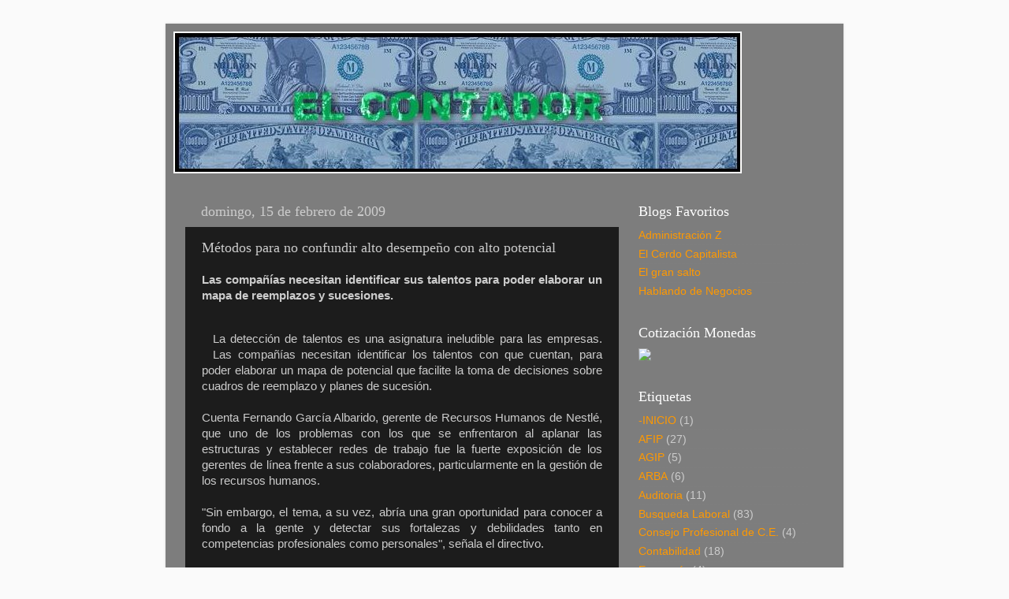

--- FILE ---
content_type: text/html; charset=UTF-8
request_url: http://elcontadorz.blogspot.com/2009/02/metodos-para-no-confundir-alto.html
body_size: 14048
content:
<!DOCTYPE html>
<html class='v2' dir='ltr' lang='es'>
<head>
<link href='https://www.blogger.com/static/v1/widgets/335934321-css_bundle_v2.css' rel='stylesheet' type='text/css'/>
<meta content='width=1100' name='viewport'/>
<meta content='text/html; charset=UTF-8' http-equiv='Content-Type'/>
<meta content='blogger' name='generator'/>
<link href='http://elcontadorz.blogspot.com/favicon.ico' rel='icon' type='image/x-icon'/>
<link href='http://elcontadorz.blogspot.com/2009/02/metodos-para-no-confundir-alto.html' rel='canonical'/>
<link rel="alternate" type="application/atom+xml" title="EL CONTADOR - Atom" href="http://elcontadorz.blogspot.com/feeds/posts/default" />
<link rel="alternate" type="application/rss+xml" title="EL CONTADOR - RSS" href="http://elcontadorz.blogspot.com/feeds/posts/default?alt=rss" />
<link rel="service.post" type="application/atom+xml" title="EL CONTADOR - Atom" href="https://www.blogger.com/feeds/8600763888970981988/posts/default" />

<link rel="alternate" type="application/atom+xml" title="EL CONTADOR - Atom" href="http://elcontadorz.blogspot.com/feeds/5192519624269392239/comments/default" />
<!--Can't find substitution for tag [blog.ieCssRetrofitLinks]-->
<link href='http://128.241.247.82/ediciones/2008/12/14/images/20081214_ECON21_14_1_F1.jpg' rel='image_src'/>
<meta content='http://elcontadorz.blogspot.com/2009/02/metodos-para-no-confundir-alto.html' property='og:url'/>
<meta content='Métodos para no confundir alto desempeño con alto potencial' property='og:title'/>
<meta content='Las compañías necesitan identificar sus talentos para poder elaborar un  mapa de reemplazos y sucesiones.                L a detección de ta...' property='og:description'/>
<meta content='https://lh3.googleusercontent.com/blogger_img_proxy/AEn0k_v34RwO8mHF2JI7tllOwwsrPwW-q7BgkrsYU6THuA6e0Xizogn9cQHWmoIGuWAzrlZkHEWSB-CmDPgnc5P90AJy6zrDCdsG-FmBzG9lho9khymF3iKDiGKq529nitkp67hIwGpOjdcxgiAYcxrrJDKE=w1200-h630-p-k-no-nu' property='og:image'/>
<title>EL CONTADOR: Métodos para no confundir alto desempeño con alto potencial</title>
<style id='page-skin-1' type='text/css'><!--
/*-----------------------------------------------
Blogger Template Style
Name:     Picture Window
Designer: Blogger
URL:      www.blogger.com
----------------------------------------------- */
/* Content
----------------------------------------------- */
body {
font: normal normal 15px Arial, Tahoma, Helvetica, FreeSans, sans-serif;
color: #cccccc;
background: #fafafa url(http://themes.googleusercontent.com/image?id=1iJBX-a-hBX2tKaDdERpElPUmvb4r5MDX9lEx06AA-UtZIQCYziZg3PFbmOyt-g2sH8Jo) repeat-x fixed top center;
}
html body .region-inner {
min-width: 0;
max-width: 100%;
width: auto;
}
.content-outer {
font-size: 90%;
}
a:link {
text-decoration:none;
color: #ff9900;
}
a:visited {
text-decoration:none;
color: #dd7700;
}
a:hover {
text-decoration:underline;
color: #ffaa00;
}
.content-outer {
background: transparent url(http://www.blogblog.com/1kt/transparent/black50.png) repeat scroll top left;
-moz-border-radius: 0;
-webkit-border-radius: 0;
-goog-ms-border-radius: 0;
border-radius: 0;
-moz-box-shadow: 0 0 3px rgba(0, 0, 0, .15);
-webkit-box-shadow: 0 0 3px rgba(0, 0, 0, .15);
-goog-ms-box-shadow: 0 0 3px rgba(0, 0, 0, .15);
box-shadow: 0 0 3px rgba(0, 0, 0, .15);
margin: 0 auto;
}
.content-inner {
padding: 10px;
}
/* Header
----------------------------------------------- */
.header-outer {
background: transparent none repeat-x scroll top left;
_background-image: none;
color: #ffffff;
-moz-border-radius: 0;
-webkit-border-radius: 0;
-goog-ms-border-radius: 0;
border-radius: 0;
}
.Header img, .Header #header-inner {
-moz-border-radius: 0;
-webkit-border-radius: 0;
-goog-ms-border-radius: 0;
border-radius: 0;
}
.header-inner .Header .titlewrapper,
.header-inner .Header .descriptionwrapper {
padding-left: 30px;
padding-right: 30px;
}
.Header h1 {
font: normal normal 48px Georgia, Utopia, 'Palatino Linotype', Palatino, serif;
text-shadow: 1px 1px 3px rgba(0, 0, 0, 0.3);
}
.Header h1 a {
color: #ffffff;
}
.Header .description {
font-size: 130%;
}
/* Tabs
----------------------------------------------- */
.tabs-inner {
margin: .5em 15px 1em;
padding: 0;
}
.tabs-inner .section {
margin: 0;
}
.tabs-inner .widget ul {
padding: 0;
background: #1c1c1c none repeat scroll bottom;
-moz-border-radius: 0;
-webkit-border-radius: 0;
-goog-ms-border-radius: 0;
border-radius: 0;
}
.tabs-inner .widget li {
border: none;
}
.tabs-inner .widget li a {
display: inline-block;
padding: .5em 1em;
margin-right: 0;
color: #ff9900;
font: normal normal 15px Georgia, Utopia, 'Palatino Linotype', Palatino, serif;
-moz-border-radius: 0 0 0 0;
-webkit-border-top-left-radius: 0;
-webkit-border-top-right-radius: 0;
-goog-ms-border-radius: 0 0 0 0;
border-radius: 0 0 0 0;
background: transparent none no-repeat scroll top left;
border-right: 1px solid #000000;
}
.tabs-inner .widget li:first-child a {
padding-left: 1.25em;
-moz-border-radius-topleft: 0;
-moz-border-radius-bottomleft: 0;
-webkit-border-top-left-radius: 0;
-webkit-border-bottom-left-radius: 0;
-goog-ms-border-top-left-radius: 0;
-goog-ms-border-bottom-left-radius: 0;
border-top-left-radius: 0;
border-bottom-left-radius: 0;
}
.tabs-inner .widget li.selected a,
.tabs-inner .widget li a:hover {
position: relative;
z-index: 1;
background: #dd7700 none repeat scroll bottom;
color: #ffffff;
-moz-box-shadow: 0 0 0 rgba(0, 0, 0, .15);
-webkit-box-shadow: 0 0 0 rgba(0, 0, 0, .15);
-goog-ms-box-shadow: 0 0 0 rgba(0, 0, 0, .15);
box-shadow: 0 0 0 rgba(0, 0, 0, .15);
}
/* Headings
----------------------------------------------- */
h2 {
font: normal normal 18px Georgia, Utopia, 'Palatino Linotype', Palatino, serif;
text-transform: none;
color: #ffffff;
margin: .5em 0;
}
/* Main
----------------------------------------------- */
.main-outer {
background: transparent none repeat scroll top center;
-moz-border-radius: 0 0 0 0;
-webkit-border-top-left-radius: 0;
-webkit-border-top-right-radius: 0;
-webkit-border-bottom-left-radius: 0;
-webkit-border-bottom-right-radius: 0;
-goog-ms-border-radius: 0 0 0 0;
border-radius: 0 0 0 0;
-moz-box-shadow: 0 0 0 rgba(0, 0, 0, .15);
-webkit-box-shadow: 0 0 0 rgba(0, 0, 0, .15);
-goog-ms-box-shadow: 0 0 0 rgba(0, 0, 0, .15);
box-shadow: 0 0 0 rgba(0, 0, 0, .15);
}
.main-inner {
padding: 15px 20px 20px;
}
.main-inner .column-center-inner {
padding: 0 0;
}
.main-inner .column-left-inner {
padding-left: 0;
}
.main-inner .column-right-inner {
padding-right: 0;
}
/* Posts
----------------------------------------------- */
h3.post-title {
margin: 0;
font: normal normal 18px Georgia, Utopia, 'Palatino Linotype', Palatino, serif;
}
.comments h4 {
margin: 1em 0 0;
font: normal normal 18px Georgia, Utopia, 'Palatino Linotype', Palatino, serif;
}
.date-header span {
color: #cccccc;
}
.post-outer {
background-color: #1c1c1c;
border: solid 1px transparent;
-moz-border-radius: 0;
-webkit-border-radius: 0;
border-radius: 0;
-goog-ms-border-radius: 0;
padding: 15px 20px;
margin: 0 -20px 20px;
}
.post-body {
line-height: 1.4;
font-size: 110%;
position: relative;
}
.post-header {
margin: 0 0 1.5em;
color: #999999;
line-height: 1.6;
}
.post-footer {
margin: .5em 0 0;
color: #999999;
line-height: 1.6;
}
#blog-pager {
font-size: 140%
}
#comments .comment-author {
padding-top: 1.5em;
border-top: dashed 1px #ccc;
border-top: dashed 1px rgba(128, 128, 128, .5);
background-position: 0 1.5em;
}
#comments .comment-author:first-child {
padding-top: 0;
border-top: none;
}
.avatar-image-container {
margin: .2em 0 0;
}
/* Comments
----------------------------------------------- */
.comments .comments-content .icon.blog-author {
background-repeat: no-repeat;
background-image: url([data-uri]);
}
.comments .comments-content .loadmore a {
border-top: 1px solid #ffaa00;
border-bottom: 1px solid #ffaa00;
}
.comments .continue {
border-top: 2px solid #ffaa00;
}
/* Widgets
----------------------------------------------- */
.widget ul, .widget #ArchiveList ul.flat {
padding: 0;
list-style: none;
}
.widget ul li, .widget #ArchiveList ul.flat li {
border-top: dashed 1px #ccc;
border-top: dashed 1px rgba(128, 128, 128, .5);
}
.widget ul li:first-child, .widget #ArchiveList ul.flat li:first-child {
border-top: none;
}
.widget .post-body ul {
list-style: disc;
}
.widget .post-body ul li {
border: none;
}
/* Footer
----------------------------------------------- */
.footer-outer {
color:#cccccc;
background: transparent none repeat scroll top center;
-moz-border-radius: 0 0 0 0;
-webkit-border-top-left-radius: 0;
-webkit-border-top-right-radius: 0;
-webkit-border-bottom-left-radius: 0;
-webkit-border-bottom-right-radius: 0;
-goog-ms-border-radius: 0 0 0 0;
border-radius: 0 0 0 0;
-moz-box-shadow: 0 0 0 rgba(0, 0, 0, .15);
-webkit-box-shadow: 0 0 0 rgba(0, 0, 0, .15);
-goog-ms-box-shadow: 0 0 0 rgba(0, 0, 0, .15);
box-shadow: 0 0 0 rgba(0, 0, 0, .15);
}
.footer-inner {
padding: 10px 20px 20px;
}
.footer-outer a {
color: #ff9900;
}
.footer-outer a:visited {
color: #dd7700;
}
.footer-outer a:hover {
color: #ffaa00;
}
.footer-outer .widget h2 {
color: #ffffff;
}
/* Mobile
----------------------------------------------- */
html body.mobile {
height: auto;
}
html body.mobile {
min-height: 480px;
background-size: 100% auto;
}
.mobile .body-fauxcolumn-outer {
background: transparent none repeat scroll top left;
}
html .mobile .mobile-date-outer, html .mobile .blog-pager {
border-bottom: none;
background: transparent none repeat scroll top center;
margin-bottom: 10px;
}
.mobile .date-outer {
background: transparent none repeat scroll top center;
}
.mobile .header-outer, .mobile .main-outer,
.mobile .post-outer, .mobile .footer-outer {
-moz-border-radius: 0;
-webkit-border-radius: 0;
-goog-ms-border-radius: 0;
border-radius: 0;
}
.mobile .content-outer,
.mobile .main-outer,
.mobile .post-outer {
background: inherit;
border: none;
}
.mobile .content-outer {
font-size: 100%;
}
.mobile-link-button {
background-color: #ff9900;
}
.mobile-link-button a:link, .mobile-link-button a:visited {
color: #1c1c1c;
}
.mobile-index-contents {
color: #cccccc;
}
.mobile .tabs-inner .PageList .widget-content {
background: #dd7700 none repeat scroll bottom;
color: #ffffff;
}
.mobile .tabs-inner .PageList .widget-content .pagelist-arrow {
border-left: 1px solid #000000;
}

--></style>
<style id='template-skin-1' type='text/css'><!--
body {
min-width: 860px;
}
.content-outer, .content-fauxcolumn-outer, .region-inner {
min-width: 860px;
max-width: 860px;
_width: 860px;
}
.main-inner .columns {
padding-left: 0px;
padding-right: 260px;
}
.main-inner .fauxcolumn-center-outer {
left: 0px;
right: 260px;
/* IE6 does not respect left and right together */
_width: expression(this.parentNode.offsetWidth -
parseInt("0px") -
parseInt("260px") + 'px');
}
.main-inner .fauxcolumn-left-outer {
width: 0px;
}
.main-inner .fauxcolumn-right-outer {
width: 260px;
}
.main-inner .column-left-outer {
width: 0px;
right: 100%;
margin-left: -0px;
}
.main-inner .column-right-outer {
width: 260px;
margin-right: -260px;
}
#layout {
min-width: 0;
}
#layout .content-outer {
min-width: 0;
width: 800px;
}
#layout .region-inner {
min-width: 0;
width: auto;
}
body#layout div.add_widget {
padding: 8px;
}
body#layout div.add_widget a {
margin-left: 32px;
}
--></style>
<style>
    body {background-image:url(http\:\/\/themes.googleusercontent.com\/image?id=1iJBX-a-hBX2tKaDdERpElPUmvb4r5MDX9lEx06AA-UtZIQCYziZg3PFbmOyt-g2sH8Jo);}
    
@media (max-width: 200px) { body {background-image:url(http\:\/\/themes.googleusercontent.com\/image?id=1iJBX-a-hBX2tKaDdERpElPUmvb4r5MDX9lEx06AA-UtZIQCYziZg3PFbmOyt-g2sH8Jo&options=w200);}}
@media (max-width: 400px) and (min-width: 201px) { body {background-image:url(http\:\/\/themes.googleusercontent.com\/image?id=1iJBX-a-hBX2tKaDdERpElPUmvb4r5MDX9lEx06AA-UtZIQCYziZg3PFbmOyt-g2sH8Jo&options=w400);}}
@media (max-width: 800px) and (min-width: 401px) { body {background-image:url(http\:\/\/themes.googleusercontent.com\/image?id=1iJBX-a-hBX2tKaDdERpElPUmvb4r5MDX9lEx06AA-UtZIQCYziZg3PFbmOyt-g2sH8Jo&options=w800);}}
@media (max-width: 1200px) and (min-width: 801px) { body {background-image:url(http\:\/\/themes.googleusercontent.com\/image?id=1iJBX-a-hBX2tKaDdERpElPUmvb4r5MDX9lEx06AA-UtZIQCYziZg3PFbmOyt-g2sH8Jo&options=w1200);}}
/* Last tag covers anything over one higher than the previous max-size cap. */
@media (min-width: 1201px) { body {background-image:url(http\:\/\/themes.googleusercontent.com\/image?id=1iJBX-a-hBX2tKaDdERpElPUmvb4r5MDX9lEx06AA-UtZIQCYziZg3PFbmOyt-g2sH8Jo&options=w1600);}}
  </style>
<link href='https://www.blogger.com/dyn-css/authorization.css?targetBlogID=8600763888970981988&amp;zx=66a8303d-9e74-4b10-ae0b-3b7ab0784a26' media='none' onload='if(media!=&#39;all&#39;)media=&#39;all&#39;' rel='stylesheet'/><noscript><link href='https://www.blogger.com/dyn-css/authorization.css?targetBlogID=8600763888970981988&amp;zx=66a8303d-9e74-4b10-ae0b-3b7ab0784a26' rel='stylesheet'/></noscript>
<meta name='google-adsense-platform-account' content='ca-host-pub-1556223355139109'/>
<meta name='google-adsense-platform-domain' content='blogspot.com'/>

<!-- data-ad-client=ca-pub-7142003237119296 -->

</head>
<body class='loading variant-screen'>
<div class='navbar section' id='navbar' name='Barra de navegación'><div class='widget Navbar' data-version='1' id='Navbar1'><script type="text/javascript">
    function setAttributeOnload(object, attribute, val) {
      if(window.addEventListener) {
        window.addEventListener('load',
          function(){ object[attribute] = val; }, false);
      } else {
        window.attachEvent('onload', function(){ object[attribute] = val; });
      }
    }
  </script>
<div id="navbar-iframe-container"></div>
<script type="text/javascript" src="https://apis.google.com/js/platform.js"></script>
<script type="text/javascript">
      gapi.load("gapi.iframes:gapi.iframes.style.bubble", function() {
        if (gapi.iframes && gapi.iframes.getContext) {
          gapi.iframes.getContext().openChild({
              url: 'https://www.blogger.com/navbar/8600763888970981988?po\x3d5192519624269392239\x26origin\x3dhttp://elcontadorz.blogspot.com',
              where: document.getElementById("navbar-iframe-container"),
              id: "navbar-iframe"
          });
        }
      });
    </script><script type="text/javascript">
(function() {
var script = document.createElement('script');
script.type = 'text/javascript';
script.src = '//pagead2.googlesyndication.com/pagead/js/google_top_exp.js';
var head = document.getElementsByTagName('head')[0];
if (head) {
head.appendChild(script);
}})();
</script>
</div></div>
<div class='body-fauxcolumns'>
<div class='fauxcolumn-outer body-fauxcolumn-outer'>
<div class='cap-top'>
<div class='cap-left'></div>
<div class='cap-right'></div>
</div>
<div class='fauxborder-left'>
<div class='fauxborder-right'></div>
<div class='fauxcolumn-inner'>
</div>
</div>
<div class='cap-bottom'>
<div class='cap-left'></div>
<div class='cap-right'></div>
</div>
</div>
</div>
<div class='content'>
<div class='content-fauxcolumns'>
<div class='fauxcolumn-outer content-fauxcolumn-outer'>
<div class='cap-top'>
<div class='cap-left'></div>
<div class='cap-right'></div>
</div>
<div class='fauxborder-left'>
<div class='fauxborder-right'></div>
<div class='fauxcolumn-inner'>
</div>
</div>
<div class='cap-bottom'>
<div class='cap-left'></div>
<div class='cap-right'></div>
</div>
</div>
</div>
<div class='content-outer'>
<div class='content-cap-top cap-top'>
<div class='cap-left'></div>
<div class='cap-right'></div>
</div>
<div class='fauxborder-left content-fauxborder-left'>
<div class='fauxborder-right content-fauxborder-right'></div>
<div class='content-inner'>
<header>
<div class='header-outer'>
<div class='header-cap-top cap-top'>
<div class='cap-left'></div>
<div class='cap-right'></div>
</div>
<div class='fauxborder-left header-fauxborder-left'>
<div class='fauxborder-right header-fauxborder-right'></div>
<div class='region-inner header-inner'>
<div class='header section' id='header' name='Cabecera'><div class='widget Header' data-version='1' id='Header1'>
<div id='header-inner'>
<a href='http://elcontadorz.blogspot.com/' style='display: block'>
<img alt='EL CONTADOR' height='180px; ' id='Header1_headerimg' src='http://1.bp.blogspot.com/_o2svk_g1AO0/STqA_eDXVGI/AAAAAAAAADA/T2E2aA58C-c/S1600-R/El+Contador+4.bmp' style='display: block' width='721px; '/>
</a>
</div>
</div></div>
</div>
</div>
<div class='header-cap-bottom cap-bottom'>
<div class='cap-left'></div>
<div class='cap-right'></div>
</div>
</div>
</header>
<div class='tabs-outer'>
<div class='tabs-cap-top cap-top'>
<div class='cap-left'></div>
<div class='cap-right'></div>
</div>
<div class='fauxborder-left tabs-fauxborder-left'>
<div class='fauxborder-right tabs-fauxborder-right'></div>
<div class='region-inner tabs-inner'>
<div class='tabs no-items section' id='crosscol' name='Multicolumnas'></div>
<div class='tabs no-items section' id='crosscol-overflow' name='Cross-Column 2'></div>
</div>
</div>
<div class='tabs-cap-bottom cap-bottom'>
<div class='cap-left'></div>
<div class='cap-right'></div>
</div>
</div>
<div class='main-outer'>
<div class='main-cap-top cap-top'>
<div class='cap-left'></div>
<div class='cap-right'></div>
</div>
<div class='fauxborder-left main-fauxborder-left'>
<div class='fauxborder-right main-fauxborder-right'></div>
<div class='region-inner main-inner'>
<div class='columns fauxcolumns'>
<div class='fauxcolumn-outer fauxcolumn-center-outer'>
<div class='cap-top'>
<div class='cap-left'></div>
<div class='cap-right'></div>
</div>
<div class='fauxborder-left'>
<div class='fauxborder-right'></div>
<div class='fauxcolumn-inner'>
</div>
</div>
<div class='cap-bottom'>
<div class='cap-left'></div>
<div class='cap-right'></div>
</div>
</div>
<div class='fauxcolumn-outer fauxcolumn-left-outer'>
<div class='cap-top'>
<div class='cap-left'></div>
<div class='cap-right'></div>
</div>
<div class='fauxborder-left'>
<div class='fauxborder-right'></div>
<div class='fauxcolumn-inner'>
</div>
</div>
<div class='cap-bottom'>
<div class='cap-left'></div>
<div class='cap-right'></div>
</div>
</div>
<div class='fauxcolumn-outer fauxcolumn-right-outer'>
<div class='cap-top'>
<div class='cap-left'></div>
<div class='cap-right'></div>
</div>
<div class='fauxborder-left'>
<div class='fauxborder-right'></div>
<div class='fauxcolumn-inner'>
</div>
</div>
<div class='cap-bottom'>
<div class='cap-left'></div>
<div class='cap-right'></div>
</div>
</div>
<!-- corrects IE6 width calculation -->
<div class='columns-inner'>
<div class='column-center-outer'>
<div class='column-center-inner'>
<div class='main section' id='main' name='Principal'><div class='widget Blog' data-version='1' id='Blog1'>
<div class='blog-posts hfeed'>

          <div class="date-outer">
        
<h2 class='date-header'><span>domingo, 15 de febrero de 2009</span></h2>

          <div class="date-posts">
        
<div class='post-outer'>
<div class='post hentry uncustomized-post-template' itemprop='blogPost' itemscope='itemscope' itemtype='http://schema.org/BlogPosting'>
<meta content='http://128.241.247.82/ediciones/2008/12/14/images/20081214_ECON21_14_1_F1.jpg' itemprop='image_url'/>
<meta content='8600763888970981988' itemprop='blogId'/>
<meta content='5192519624269392239' itemprop='postId'/>
<a name='5192519624269392239'></a>
<h3 class='post-title entry-title' itemprop='name'>
Métodos para no confundir alto desempeño con alto potencial
</h3>
<div class='post-header'>
<div class='post-header-line-1'></div>
</div>
<div class='post-body entry-content' id='post-body-5192519624269392239' itemprop='description articleBody'>
<div style="text-align: justify;"><strong>Las compañías necesitan identificar sus talentos para poder elaborar un  mapa de reemplazos y sucesiones.<br /></strong><!-- ###AUTOR### fin--><!-- ###VIENEDE### inicio--><!-- ###VIENEDE### fin--><!--###CONTENIDO### inicio --> <p> <table align="left" border="0" cellpadding="0" cellspacing="0"> <tbody> <tr> <td> <table align="left" border="0" cellpadding="5" cellspacing="0"><!-- IMAGEN --> <tbody> <tr> <td> <table border="0" cellpadding="0" cellspacing="2"><!-- IMAGEN AMPLIAR --> <tbody> <tr> <td><br /></td></tr><!-- FIN IMAGEN AMPLIAR --> <tr> <td align="middle"><img alt="" height="184" src="http://128.241.247.82/ediciones/2008/12/14/images/20081214_ECON21_14_1_F1.jpg" style="width: 278px;" width="278" /></td></tr></tbody></table></td></tr></tbody></table></td></tr></tbody></table></p><br /><span class="st3717">L</span><span class="st5">a detección de talentos es una  asignatura ineludible para las empresas. Las compañías necesitan identificar los  talentos con que cuentan, para poder elaborar un mapa de potencial que facilite  la toma de decisiones sobre cuadros de reemplazo y planes de  sucesión.<br /><br />Cuenta Fernando García Albarido, gerente de Recursos Humanos de  Nestlé, que uno de los problemas con los que se enfrentaron al aplanar las  estructuras y establecer redes de trabajo fue la fuerte exposición de los  gerentes de línea frente a sus colaboradores, particularmente en la gestión de  los recursos humanos.<br /><br />"Sin embargo, el tema, a su vez, abría una gran  oportunidad para conocer a fondo a la gente y detectar sus fortalezas y  debilidades tanto en competencias profesionales como personales", señala el  directivo.<br /><br /></span>Una vez identificada la necesidad (y la oportunidad), es preciso tener en claro  que, si bien la combinación de desempeño y potencial permite a las  organizaciones diseñar estrategias para maximizar el capital humano, se trata de  dos conceptos distintos.<br /><br />"Muchas veces, la evaluación de potencial  tropieza con la confusión de los jefes, que suelen confundir alto desempeño con  alto potencial", asegura la consultora Dina Sznirer.<br /><br />Para detectar a los  talentos no hay una única modalidad. En el caso de Nestlé, Sznirer trabajó en el  diseño e implementación de <strong>módulos de capacitación dirigidos  </strong><strong>a los gerentes de línea</strong> , que serán los encargados de  llevar adelante el proceso de identificación de potencial.<br /><br />García  Albarido explica que esta modalidad está establecida por definición corporativa,  por eso "nos pareció importante reflexionar con ellos sobre qué significa  detectar un talento o un colaborador con potencial y cómo evaluarlo en el día a  día, utilizando el modelo de competencias definido por Nestlé a nivel  mundial".<br /><br />En Nestlé, sobre la base de la matriz de liderazgo de la  compañía, se diseñaron un conjunto de módulos de capacitación orientados a  mejorar la relación de los gerentes con los colaboradores a su cargo, en un  espectro que abarca toda la gestión de personas, políticas, principios  corporativos y competencias, remuneraciones, capacitación, comunicaciones,  selección, administración y relaciones laborales. La consultora acompañó el  diseño e implementación de cuatro de esos módulos, vinculados con el  conocimiento y la aplicación de las competencias definidas en esa matriz de  liderazgo para ser aplicadas a la selección del personal, la formación y el  desarrollo de carrera.<br /><br />Si bien en Nestlé todavía están en etapa de  entrenamiento, el gerente de RR.HH. afirma que "a partir de esta intervención,  el proceso de consolidar la lista de colaboradores con potencial fue más claro y  rico en el contenido de las discusiones que en años anteriores. Si bien su  impacto real en el proceso de identificación de potencial recién se podrá  apreciar a mediados del año próximo, estamos convencidos de que <strong>mejorará  la alineación de criterios y todos estaremos hablando </strong><strong>un mismo  idioma</strong> ". Otro caso es el de Volkswagen, donde trabajaron en conjunto  con Dina Sznirer para detectar el pool de talentos en un nivel de ingenieros  líderes y analistas, mediante entrevistas individuales donde se empleó el método  de análisis el discurso. La gerente de Desarrollo Corporativo, Silvina  Echevarría, señala que "por ser un proceso de negocio, tal cual lo entendemos en  VW, trabajamos en conjunto con la consultora y no de modo totalmente  tercerizado, porque hay otra información de la persona al momento de incorporar  un candidato al proceso y también al considerar las acciones de desarrollo que  se encaran: desempeño, antigüedad en la compañía, logros profesionales,  trayectoria, intereses o desarrollo de la organización". &#191;Resultados? En el caso  de la automotriz, "se incorporaron muchos cambios a partir de oportunidades de  mejora detectadas en procesos anteriores. Tenemos el objetivo de certificar  corporativamente nuestro proceso, para lo cual probablemente debamos introducir  modificaciones en virtud de los lineamientos internacionales", dice Echevarría.<br /><br /><br /><span class="st13"><strong>Analía Farjat</strong><br /></span><span class="st7">ESPECIAL PARA CLARIN </span><br /><br />Fuente: http://www.empleos.clarin.com/<br /></div>
<div style='clear: both;'></div>
</div>
<div class='post-footer'>
<div class='post-footer-line post-footer-line-1'>
<span class='post-author vcard'>
Publicado por
<span class='fn' itemprop='author' itemscope='itemscope' itemtype='http://schema.org/Person'>
<span itemprop='name'>Luis</span>
</span>
</span>
<span class='post-timestamp'>
en
<meta content='http://elcontadorz.blogspot.com/2009/02/metodos-para-no-confundir-alto.html' itemprop='url'/>
<a class='timestamp-link' href='http://elcontadorz.blogspot.com/2009/02/metodos-para-no-confundir-alto.html' rel='bookmark' title='permanent link'><abbr class='published' itemprop='datePublished' title='2009-02-15T04:32:00-08:00'>4:32</abbr></a>
</span>
<span class='post-comment-link'>
</span>
<span class='post-icons'>
<span class='item-control blog-admin pid-1734664326'>
<a href='https://www.blogger.com/post-edit.g?blogID=8600763888970981988&postID=5192519624269392239&from=pencil' title='Editar entrada'>
<img alt='' class='icon-action' height='18' src='https://resources.blogblog.com/img/icon18_edit_allbkg.gif' width='18'/>
</a>
</span>
</span>
<div class='post-share-buttons goog-inline-block'>
</div>
</div>
<div class='post-footer-line post-footer-line-2'>
<span class='post-labels'>
Etiquetas:
<a href='http://elcontadorz.blogspot.com/search/label/Gesti%C3%B3n%20Empresaria' rel='tag'>Gestión Empresaria</a>
</span>
</div>
<div class='post-footer-line post-footer-line-3'>
<span class='post-location'>
</span>
</div>
</div>
</div>
<div class='comments' id='comments'>
<a name='comments'></a>
<h4>No hay comentarios:</h4>
<div id='Blog1_comments-block-wrapper'>
<dl class='avatar-comment-indent' id='comments-block'>
</dl>
</div>
<p class='comment-footer'>
<a href='https://www.blogger.com/comment/fullpage/post/8600763888970981988/5192519624269392239' onclick=''>Publicar un comentario</a>
</p>
</div>
</div>

        </div></div>
      
</div>
<div class='blog-pager' id='blog-pager'>
<span id='blog-pager-newer-link'>
<a class='blog-pager-newer-link' href='http://elcontadorz.blogspot.com/2009/02/tasas-plazos-fijos.html' id='Blog1_blog-pager-newer-link' title='Entrada más reciente'>Entrada más reciente</a>
</span>
<span id='blog-pager-older-link'>
<a class='blog-pager-older-link' href='http://elcontadorz.blogspot.com/2009/02/los-profesionales-apuestan-los-mba-para.html' id='Blog1_blog-pager-older-link' title='Entrada antigua'>Entrada antigua</a>
</span>
<a class='home-link' href='http://elcontadorz.blogspot.com/'>Inicio</a>
</div>
<div class='clear'></div>
<div class='post-feeds'>
<div class='feed-links'>
Suscribirse a:
<a class='feed-link' href='http://elcontadorz.blogspot.com/feeds/5192519624269392239/comments/default' target='_blank' type='application/atom+xml'>Enviar comentarios (Atom)</a>
</div>
</div>
</div><div class='widget AdSense' data-version='1' id='AdSense1'>
<div class='widget-content'>
<script type="text/javascript"><!--
google_ad_client="pub-7142003237119296";
google_ad_host="pub-1556223355139109";
google_ad_host_channel="00000";
google_ad_width=468;
google_ad_height=15;
google_ad_format="468x15_0ads_al_s";
google_color_border="333333";
google_color_bg="FFFFFF";
google_color_link="333333";
google_color_url="558866";
google_color_text="333333";
//--></script>
<script type="text/javascript"
  src="http://pagead2.googlesyndication.com/pagead/show_ads.js">
</script>
<div class='clear'></div>
</div>
</div></div>
</div>
</div>
<div class='column-left-outer'>
<div class='column-left-inner'>
<aside>
</aside>
</div>
</div>
<div class='column-right-outer'>
<div class='column-right-inner'>
<aside>
<div class='sidebar section' id='sidebar-right-1'><div class='widget LinkList' data-version='1' id='LinkList1'>
<h2>Blogs Favoritos</h2>
<div class='widget-content'>
<ul>
<li><a href='http://www.administracionz.com.ar/'>Administración Z</a></li>
<li><a href='http://elcerdocapitalista.blogspot.com/'>El Cerdo Capitalista</a></li>
<li><a href='http://elgransalto.blogspot.com/'>El gran salto</a></li>
<li><a href='http://hablandodenegociosz.blogspot.com/'>Hablando de Negocios</a></li>
</ul>
<div class='clear'></div>
</div>
</div><div class='widget HTML' data-version='1' id='HTML3'>
<h2 class='title'>Cotización Monedas</h2>
<div class='widget-content'>
<a href="http://www.dolarsi.com" target="_blank">
<img src="http://www.dolarsi.com/cotizador/cotizador_negro_full.asp"/>
</a>
</div>
<div class='clear'></div>
</div><div class='widget Label' data-version='1' id='Label1'>
<h2>Etiquetas</h2>
<div class='widget-content list-label-widget-content'>
<ul>
<li>
<a dir='ltr' href='http://elcontadorz.blogspot.com/search/label/-INICIO'>-INICIO</a>
<span dir='ltr'>(1)</span>
</li>
<li>
<a dir='ltr' href='http://elcontadorz.blogspot.com/search/label/AFIP'>AFIP</a>
<span dir='ltr'>(27)</span>
</li>
<li>
<a dir='ltr' href='http://elcontadorz.blogspot.com/search/label/AGIP'>AGIP</a>
<span dir='ltr'>(5)</span>
</li>
<li>
<a dir='ltr' href='http://elcontadorz.blogspot.com/search/label/ARBA'>ARBA</a>
<span dir='ltr'>(6)</span>
</li>
<li>
<a dir='ltr' href='http://elcontadorz.blogspot.com/search/label/Auditoria'>Auditoria</a>
<span dir='ltr'>(11)</span>
</li>
<li>
<a dir='ltr' href='http://elcontadorz.blogspot.com/search/label/Busqueda%20Laboral'>Busqueda Laboral</a>
<span dir='ltr'>(83)</span>
</li>
<li>
<a dir='ltr' href='http://elcontadorz.blogspot.com/search/label/Consejo%20Profesional%20de%20C.E.'>Consejo Profesional de C.E.</a>
<span dir='ltr'>(4)</span>
</li>
<li>
<a dir='ltr' href='http://elcontadorz.blogspot.com/search/label/Contabilidad'>Contabilidad</a>
<span dir='ltr'>(18)</span>
</li>
<li>
<a dir='ltr' href='http://elcontadorz.blogspot.com/search/label/Econom%C3%ADa'>Economía</a>
<span dir='ltr'>(4)</span>
</li>
<li>
<a dir='ltr' href='http://elcontadorz.blogspot.com/search/label/Especializaci%C3%B3n%20Laboral'>Especialización Laboral</a>
<span dir='ltr'>(10)</span>
</li>
<li>
<a dir='ltr' href='http://elcontadorz.blogspot.com/search/label/Exportaciones'>Exportaciones</a>
<span dir='ltr'>(3)</span>
</li>
<li>
<a dir='ltr' href='http://elcontadorz.blogspot.com/search/label/Facturaci%C3%B3n'>Facturación</a>
<span dir='ltr'>(2)</span>
</li>
<li>
<a dir='ltr' href='http://elcontadorz.blogspot.com/search/label/Finanzas'>Finanzas</a>
<span dir='ltr'>(51)</span>
</li>
<li>
<a dir='ltr' href='http://elcontadorz.blogspot.com/search/label/Gesti%C3%B3n%20Empresaria'>Gestión Empresaria</a>
<span dir='ltr'>(12)</span>
</li>
<li>
<a dir='ltr' href='http://elcontadorz.blogspot.com/search/label/Impuesto%20a%20las%20Ganancias'>Impuesto a las Ganancias</a>
<span dir='ltr'>(18)</span>
</li>
<li>
<a dir='ltr' href='http://elcontadorz.blogspot.com/search/label/Ingresos%20Brutos%20%28%20IIBB%20%29'>Ingresos Brutos ( IIBB )</a>
<span dir='ltr'>(18)</span>
</li>
<li>
<a dir='ltr' href='http://elcontadorz.blogspot.com/search/label/Inversiones'>Inversiones</a>
<span dir='ltr'>(54)</span>
</li>
<li>
<a dir='ltr' href='http://elcontadorz.blogspot.com/search/label/ITI'>ITI</a>
<span dir='ltr'>(1)</span>
</li>
<li>
<a dir='ltr' href='http://elcontadorz.blogspot.com/search/label/IVA'>IVA</a>
<span dir='ltr'>(8)</span>
</li>
<li>
<a dir='ltr' href='http://elcontadorz.blogspot.com/search/label/LEYES'>LEYES</a>
<span dir='ltr'>(12)</span>
</li>
<li>
<a dir='ltr' href='http://elcontadorz.blogspot.com/search/label/Marketing'>Marketing</a>
<span dir='ltr'>(14)</span>
</li>
<li>
<a dir='ltr' href='http://elcontadorz.blogspot.com/search/label/Mis%20Opiniones'>Mis Opiniones</a>
<span dir='ltr'>(1)</span>
</li>
<li>
<a dir='ltr' href='http://elcontadorz.blogspot.com/search/label/Monedas%20y%20Valores'>Monedas y Valores</a>
<span dir='ltr'>(53)</span>
</li>
<li>
<a dir='ltr' href='http://elcontadorz.blogspot.com/search/label/Monotributo'>Monotributo</a>
<span dir='ltr'>(38)</span>
</li>
<li>
<a dir='ltr' href='http://elcontadorz.blogspot.com/search/label/nego'>nego</a>
<span dir='ltr'>(1)</span>
</li>
<li>
<a dir='ltr' href='http://elcontadorz.blogspot.com/search/label/Negocios'>Negocios</a>
<span dir='ltr'>(69)</span>
</li>
<li>
<a dir='ltr' href='http://elcontadorz.blogspot.com/search/label/Noticias'>Noticias</a>
<span dir='ltr'>(225)</span>
</li>
<li>
<a dir='ltr' href='http://elcontadorz.blogspot.com/search/label/Para%20Pensar...'>Para Pensar...</a>
<span dir='ltr'>(5)</span>
</li>
<li>
<a dir='ltr' href='http://elcontadorz.blogspot.com/search/label/Precios%20de%20Transferencia'>Precios de Transferencia</a>
<span dir='ltr'>(1)</span>
</li>
<li>
<a dir='ltr' href='http://elcontadorz.blogspot.com/search/label/Rentabilidad'>Rentabilidad</a>
<span dir='ltr'>(2)</span>
</li>
<li>
<a dir='ltr' href='http://elcontadorz.blogspot.com/search/label/SUAF'>SUAF</a>
<span dir='ltr'>(4)</span>
</li>
<li>
<a dir='ltr' href='http://elcontadorz.blogspot.com/search/label/Sueldos%20y%20Jornales'>Sueldos y Jornales</a>
<span dir='ltr'>(101)</span>
</li>
</ul>
<div class='clear'></div>
</div>
</div><div class='widget BlogArchive' data-version='1' id='BlogArchive1'>
<h2>Archivos</h2>
<div class='widget-content'>
<div id='ArchiveList'>
<div id='BlogArchive1_ArchiveList'>
<select id='BlogArchive1_ArchiveMenu'>
<option value=''>Archivos</option>
<option value='http://elcontadorz.blogspot.com/2020/05/'>mayo (1)</option>
<option value='http://elcontadorz.blogspot.com/2020/04/'>abril (1)</option>
<option value='http://elcontadorz.blogspot.com/2017/01/'>enero (2)</option>
<option value='http://elcontadorz.blogspot.com/2015/01/'>enero (1)</option>
<option value='http://elcontadorz.blogspot.com/2014/08/'>agosto (1)</option>
<option value='http://elcontadorz.blogspot.com/2014/07/'>julio (4)</option>
<option value='http://elcontadorz.blogspot.com/2014/01/'>enero (3)</option>
<option value='http://elcontadorz.blogspot.com/2013/09/'>septiembre (2)</option>
<option value='http://elcontadorz.blogspot.com/2013/08/'>agosto (3)</option>
<option value='http://elcontadorz.blogspot.com/2013/04/'>abril (1)</option>
<option value='http://elcontadorz.blogspot.com/2012/11/'>noviembre (4)</option>
<option value='http://elcontadorz.blogspot.com/2011/12/'>diciembre (7)</option>
<option value='http://elcontadorz.blogspot.com/2011/11/'>noviembre (1)</option>
<option value='http://elcontadorz.blogspot.com/2009/12/'>diciembre (8)</option>
<option value='http://elcontadorz.blogspot.com/2009/11/'>noviembre (12)</option>
<option value='http://elcontadorz.blogspot.com/2009/10/'>octubre (5)</option>
<option value='http://elcontadorz.blogspot.com/2009/09/'>septiembre (10)</option>
<option value='http://elcontadorz.blogspot.com/2009/08/'>agosto (19)</option>
<option value='http://elcontadorz.blogspot.com/2009/07/'>julio (19)</option>
<option value='http://elcontadorz.blogspot.com/2009/06/'>junio (7)</option>
<option value='http://elcontadorz.blogspot.com/2009/05/'>mayo (16)</option>
<option value='http://elcontadorz.blogspot.com/2009/04/'>abril (23)</option>
<option value='http://elcontadorz.blogspot.com/2009/03/'>marzo (19)</option>
<option value='http://elcontadorz.blogspot.com/2009/02/'>febrero (51)</option>
<option value='http://elcontadorz.blogspot.com/2009/01/'>enero (109)</option>
<option value='http://elcontadorz.blogspot.com/2008/12/'>diciembre (212)</option>
<option value='http://elcontadorz.blogspot.com/2008/11/'>noviembre (48)</option>
<option value='http://elcontadorz.blogspot.com/2008/10/'>octubre (86)</option>
<option value='http://elcontadorz.blogspot.com/2008/09/'>septiembre (34)</option>
<option value='http://elcontadorz.blogspot.com/2008/08/'>agosto (32)</option>
<option value='http://elcontadorz.blogspot.com/2008/07/'>julio (44)</option>
</select>
</div>
</div>
<div class='clear'></div>
</div>
</div><div class='widget HTML' data-version='1' id='HTML12'>
<h2 class='title'>Cotización Acciones</h2>
<div class='widget-content'>
<!--DO NOT EDIT BELOW!- WIDGETS: http://www.sanebull.com/widgets -->
<div width="210px" style="font-size: 12px;" align="center"><iframe scrolling="no" frameborder="0" width="210" src="http://www.sanebull.com/widget_stock.jsp?sec=10&amp;ticker=aig&amp;type=full" marginheight="0" height="350" marginwidth="0"></iframe>
<a href="http://www.sanebull.com/widgets" target="_top">Stock Market Finance Widgets</a></div>
<!--DO NOT EDIT ABOVE!-->
</div>
<div class='clear'></div>
</div><div class='widget Image' data-version='1' id='Image1'>
<h2>Creador del Blog</h2>
<div class='widget-content'>
<img alt='Creador del Blog' height='114' id='Image1_img' src='https://blogger.googleusercontent.com/img/b/R29vZ2xl/AVvXsEh8eYCsO62CxmdEaqvTFBShN3dJYaHdQd7t6vQKGouHJTSWrvF6aeZEMSIzdGjgKyknv_24u9pgSKBlhgf6j3ISAXgUu-q8MJj8URLFT6PCH7h7El8Jqstfau8EYioZcD4hW0KGYMurPTYf/s240/Luis.bmp' width='192'/>
<br/>
</div>
<div class='clear'></div>
</div>
<div class='widget HTML' data-version='1' id='HTML1'>
<h2 class='title'>Visitas</h2>
<div class='widget-content'>
<a href="http://basicstat.com" title="free counter">
<img border="0" alt="free counters" src="http://basicstat.com/cnt2.php?c_style=1&id=23666" title="free counter"/><br/>
free counter
</a><br/>
</div>
<div class='clear'></div>
</div><div class='widget AdSense' data-version='1' id='AdSense2'>
<div class='widget-content'>
<script type="text/javascript"><!--
google_ad_client="pub-7142003237119296";
google_ad_host="pub-1556223355139109";
google_ad_host_channel="00000";
google_ad_width=160;
google_ad_height=600;
google_ad_format="160x600_as";
google_ad_type="text_image";
google_color_border="558866";
google_color_bg="EEEECC";
google_color_link="445566";
google_color_url="445566";
google_color_text="333333";
//--></script>
<script type="text/javascript"
  src="http://pagead2.googlesyndication.com/pagead/show_ads.js">
</script>
<div class='clear'></div>
</div>
</div><div class='widget HTML' data-version='1' id='HTML4'>
<h2 class='title'>Estadísticas</h2>
<div class='widget-content'>
<script src="http://feedjit.com/serve/?bc=FFFFFF&amp;tc=494949&amp;brd1=336699&amp;lnk=494949&amp;hc=336699&amp;ww=160" type="text/javascript"></script><noscript><a href="http://feedjit.com/">Feedjit Live Blog Stats</a></noscript>
</div>
<div class='clear'></div>
</div><div class='widget HTML' data-version='1' id='HTML6'>
<div class='widget-content'>
<a href="http://www.blogtoplist.com/business/" title="Business"><img border="0" alt="Business" src="http://www.blogtoplist.com/tracker.php?u=110047" /></a><a href="http://www.blogtoplist.com/vote.php?u=110047" target="_blank"><img border="0" alt="Top Blogs" src="http://www.blogtoplist.com/images/votebutton.gif" /></a>
<a href="http://www.blogtopsites.com/business/"><img style="border: medium none ;" alt="Business Blogs" src="http://www.blogtopsites.com/v_29295.gif" /></a><a href="http://www.blogesfera.com/ping/23865" title="Directorio de Blogs Hispanos - Agrega tu Blog"><img border="0" alt="BlogESfera Directorio de Blogs Hispanos - Agrega tu Blog" src="http://blogs.blogesfera.com/imagenes/logo_v.gif" /></a>
<a href="http://www.thehouseofblogs.com/" target="_top"><img border="0" alt="directorio y promoción de blogs" src="http://www.thehouseofblogs.com/thob.gif" /></a>
</div>
<div class='clear'></div>
</div><div class='widget HTML' data-version='1' id='HTML8'>
<h2 class='title'>Page Rank</h2>
<div class='widget-content'>
<a href="http://www.prchecker.info/" target="_blank"><img border="0" alt="Free PageRank Checker" src="http://pr.prchecker.info/getpr.php?codex=aHR0cDovL2VsY29udGFkb3J6LmJsb2dzcG90LmNvbS8=&amp;tag=3"/></a>
</div>
<div class='clear'></div>
</div><div class='widget HTML' data-version='1' id='HTML9'>
<h2 class='title'>Google Analytics</h2>
<div class='widget-content'>
<script type="text/javascript"><br/>var gaJsHost = (("https:" == document.location.protocol) ? "https://ssl." : "http://www.");<br/>document.write(unescape("%3Cscript src='" + gaJsHost + "google-analytics.com/ga.js' type='text/javascript'%3E%3C/script%3E"));<br/></script>
<script type="text/javascript"><br/>try {<br/>var pageTracker = _gat._getTracker("UA-11405473-1");<br/>pageTracker._trackPageview();<br/>} catch(err) {}</script>
</div>
<div class='clear'></div>
</div><div class='widget HTML' data-version='1' id='HTML10'>
<h2 class='title'>Visitas desde 05/11/2009</h2>
<div class='widget-content'>
<a href="http://s04.flagcounter.com/more/wvP"><img border="0" alt="free counters" src="http://s04.flagcounter.com/count/wvP/bg=FFFFFF/txt=000000/border=CCCCCC/columns=2/maxflags=12/viewers=0/labels=0/"/></a>
</div>
<div class='clear'></div>
</div><div class='widget HTML' data-version='1' id='HTML5'>
<div class='widget-content'>
<div id="eXTReMe"><a href="http://extremetracking.com/open?login=luishysl"><img id="EXim" style="border: 0pt none ;" alt="eXTReMe Tracker" width="41" src="http://t1.extreme-dm.com/i.gif" height="38"/></a><a href="http://extremetracking.com/open?login=luishysl">
</a>
<script type="text/javascript"><!-- var EXlogin='luishysl' // Login var EXvsrv='s11' // VServer EXs=screen;EXw=EXs.width;navigator.appName!="Netscape"? EXb=EXs.colorDepth:EXb=EXs.pixelDepth;EXsrc="src"; navigator.javaEnabled()==1?EXjv="y":EXjv="n"; EXd=document;EXw?"":EXw="na";EXb?"":EXb="na"; EXd.write("<img login="+EXlogin+" jv="+EXjv+" j="y&amp;srw=" srb="+EXb+" l="+escape(EXd.referrer)+" height="1" width="1" />");//--><br/></script></div>
</div>
<div class='clear'></div>
</div><div class='widget HTML' data-version='1' id='HTML11'>
<h2 class='title'>índices bursátiles</h2>
<div class='widget-content'>
<!--DO NOT EDIT BELOW!- WIDGETS: http://www.sanebull.com/widgets -->
<div width="210px" style="font-size: 12px;" align="center"><iframe frameborder="0" marginheight="0" marginwidth="0" height="410" src="http://www.sanebull.com/widget_world_watch.jsp?market=all" style="margin-bottom: 5px;" scrolling="no" width="210"></iframe>
<a href="http://www.sanebull.com/m" target="_top">Stock Info</a> <a href="http://www.sanebull.com/m">Market Monitor</a></div>
<!--DO NOT EDIT ABOVE!-->
</div>
<div class='clear'></div>
</div><div class='widget HTML' data-version='1' id='HTML7'>
<h2 class='title'>Page Rank Checking</h2>
<div class='widget-content'>
<table border="0" bg cellpadding="5" cellspacing="1" style="color:#c0c0c0;" align="center">
<tbody><tr bg style="color:#ffffff;"><td><span style="font-size: 11px; font-family: Verdana;"><b>Check Page Rank of any web site pages instantly:</b></span></td></tr>
<form action="http://www.prchecker.info/check_page_rank.php" method="post">
<tr bg style="color:#ffffff;"><td><input value="docheck" name="action" type="hidden"/>
<input maxlength="300" value="http://" name="urlo" size="30" type="text"/>  
<input value=" Check PR " name="submit" type="submit"/>
</td></tr></form><tr bgcolor="#ffffff"><td>
<span style="font-size: 9px; font-family: Verdana;">This free page rank checking tool is powered by <a href="http://www.prchecker.info/" target="_blank">Page Rank Checker</a> service</span>
</td></tr></tbody></table>
</div>
<div class='clear'></div>
</div></div>
</aside>
</div>
</div>
</div>
<div style='clear: both'></div>
<!-- columns -->
</div>
<!-- main -->
</div>
</div>
<div class='main-cap-bottom cap-bottom'>
<div class='cap-left'></div>
<div class='cap-right'></div>
</div>
</div>
<footer>
<div class='footer-outer'>
<div class='footer-cap-top cap-top'>
<div class='cap-left'></div>
<div class='cap-right'></div>
</div>
<div class='fauxborder-left footer-fauxborder-left'>
<div class='fauxborder-right footer-fauxborder-right'></div>
<div class='region-inner footer-inner'>
<div class='foot no-items section' id='footer-1'></div>
<table border='0' cellpadding='0' cellspacing='0' class='section-columns columns-2'>
<tbody>
<tr>
<td class='first columns-cell'>
<div class='foot no-items section' id='footer-2-1'></div>
</td>
<td class='columns-cell'>
<div class='foot no-items section' id='footer-2-2'></div>
</td>
</tr>
</tbody>
</table>
<!-- outside of the include in order to lock Attribution widget -->
<div class='foot section' id='footer-3' name='Pie de página'><div class='widget Attribution' data-version='1' id='Attribution1'>
<div class='widget-content' style='text-align: center;'>
Tema Picture Window. Con la tecnología de <a href='https://www.blogger.com' target='_blank'>Blogger</a>.
</div>
<div class='clear'></div>
</div></div>
</div>
</div>
<div class='footer-cap-bottom cap-bottom'>
<div class='cap-left'></div>
<div class='cap-right'></div>
</div>
</div>
</footer>
<!-- content -->
</div>
</div>
<div class='content-cap-bottom cap-bottom'>
<div class='cap-left'></div>
<div class='cap-right'></div>
</div>
</div>
</div>
<script type='text/javascript'>
    window.setTimeout(function() {
        document.body.className = document.body.className.replace('loading', '');
      }, 10);
  </script>

<script type="text/javascript" src="https://www.blogger.com/static/v1/widgets/2028843038-widgets.js"></script>
<script type='text/javascript'>
window['__wavt'] = 'AOuZoY4i6-25RcsA8lygpu7WueQd9kriVw:1769315186030';_WidgetManager._Init('//www.blogger.com/rearrange?blogID\x3d8600763888970981988','//elcontadorz.blogspot.com/2009/02/metodos-para-no-confundir-alto.html','8600763888970981988');
_WidgetManager._SetDataContext([{'name': 'blog', 'data': {'blogId': '8600763888970981988', 'title': 'EL CONTADOR', 'url': 'http://elcontadorz.blogspot.com/2009/02/metodos-para-no-confundir-alto.html', 'canonicalUrl': 'http://elcontadorz.blogspot.com/2009/02/metodos-para-no-confundir-alto.html', 'homepageUrl': 'http://elcontadorz.blogspot.com/', 'searchUrl': 'http://elcontadorz.blogspot.com/search', 'canonicalHomepageUrl': 'http://elcontadorz.blogspot.com/', 'blogspotFaviconUrl': 'http://elcontadorz.blogspot.com/favicon.ico', 'bloggerUrl': 'https://www.blogger.com', 'hasCustomDomain': false, 'httpsEnabled': true, 'enabledCommentProfileImages': true, 'gPlusViewType': 'FILTERED_POSTMOD', 'adultContent': false, 'analyticsAccountNumber': '', 'encoding': 'UTF-8', 'locale': 'es', 'localeUnderscoreDelimited': 'es', 'languageDirection': 'ltr', 'isPrivate': false, 'isMobile': false, 'isMobileRequest': false, 'mobileClass': '', 'isPrivateBlog': false, 'isDynamicViewsAvailable': true, 'feedLinks': '\x3clink rel\x3d\x22alternate\x22 type\x3d\x22application/atom+xml\x22 title\x3d\x22EL CONTADOR - Atom\x22 href\x3d\x22http://elcontadorz.blogspot.com/feeds/posts/default\x22 /\x3e\n\x3clink rel\x3d\x22alternate\x22 type\x3d\x22application/rss+xml\x22 title\x3d\x22EL CONTADOR - RSS\x22 href\x3d\x22http://elcontadorz.blogspot.com/feeds/posts/default?alt\x3drss\x22 /\x3e\n\x3clink rel\x3d\x22service.post\x22 type\x3d\x22application/atom+xml\x22 title\x3d\x22EL CONTADOR - Atom\x22 href\x3d\x22https://www.blogger.com/feeds/8600763888970981988/posts/default\x22 /\x3e\n\n\x3clink rel\x3d\x22alternate\x22 type\x3d\x22application/atom+xml\x22 title\x3d\x22EL CONTADOR - Atom\x22 href\x3d\x22http://elcontadorz.blogspot.com/feeds/5192519624269392239/comments/default\x22 /\x3e\n', 'meTag': '', 'adsenseClientId': 'ca-pub-7142003237119296', 'adsenseHostId': 'ca-host-pub-1556223355139109', 'adsenseHasAds': true, 'adsenseAutoAds': false, 'boqCommentIframeForm': true, 'loginRedirectParam': '', 'isGoogleEverywhereLinkTooltipEnabled': true, 'view': '', 'dynamicViewsCommentsSrc': '//www.blogblog.com/dynamicviews/4224c15c4e7c9321/js/comments.js', 'dynamicViewsScriptSrc': '//www.blogblog.com/dynamicviews/6e0d22adcfa5abea', 'plusOneApiSrc': 'https://apis.google.com/js/platform.js', 'disableGComments': true, 'interstitialAccepted': false, 'sharing': {'platforms': [{'name': 'Obtener enlace', 'key': 'link', 'shareMessage': 'Obtener enlace', 'target': ''}, {'name': 'Facebook', 'key': 'facebook', 'shareMessage': 'Compartir en Facebook', 'target': 'facebook'}, {'name': 'Escribe un blog', 'key': 'blogThis', 'shareMessage': 'Escribe un blog', 'target': 'blog'}, {'name': 'X', 'key': 'twitter', 'shareMessage': 'Compartir en X', 'target': 'twitter'}, {'name': 'Pinterest', 'key': 'pinterest', 'shareMessage': 'Compartir en Pinterest', 'target': 'pinterest'}, {'name': 'Correo electr\xf3nico', 'key': 'email', 'shareMessage': 'Correo electr\xf3nico', 'target': 'email'}], 'disableGooglePlus': true, 'googlePlusShareButtonWidth': 0, 'googlePlusBootstrap': '\x3cscript type\x3d\x22text/javascript\x22\x3ewindow.___gcfg \x3d {\x27lang\x27: \x27es\x27};\x3c/script\x3e'}, 'hasCustomJumpLinkMessage': false, 'jumpLinkMessage': 'Leer m\xe1s', 'pageType': 'item', 'postId': '5192519624269392239', 'postImageUrl': 'http://128.241.247.82/ediciones/2008/12/14/images/20081214_ECON21_14_1_F1.jpg', 'pageName': 'M\xe9todos para no confundir alto desempe\xf1o con alto potencial', 'pageTitle': 'EL CONTADOR: M\xe9todos para no confundir alto desempe\xf1o con alto potencial'}}, {'name': 'features', 'data': {}}, {'name': 'messages', 'data': {'edit': 'Editar', 'linkCopiedToClipboard': 'El enlace se ha copiado en el Portapapeles.', 'ok': 'Aceptar', 'postLink': 'Enlace de la entrada'}}, {'name': 'template', 'data': {'name': 'Picture Window', 'localizedName': 'Picture Window', 'isResponsive': false, 'isAlternateRendering': false, 'isCustom': false, 'variant': 'screen', 'variantId': 'screen'}}, {'name': 'view', 'data': {'classic': {'name': 'classic', 'url': '?view\x3dclassic'}, 'flipcard': {'name': 'flipcard', 'url': '?view\x3dflipcard'}, 'magazine': {'name': 'magazine', 'url': '?view\x3dmagazine'}, 'mosaic': {'name': 'mosaic', 'url': '?view\x3dmosaic'}, 'sidebar': {'name': 'sidebar', 'url': '?view\x3dsidebar'}, 'snapshot': {'name': 'snapshot', 'url': '?view\x3dsnapshot'}, 'timeslide': {'name': 'timeslide', 'url': '?view\x3dtimeslide'}, 'isMobile': false, 'title': 'M\xe9todos para no confundir alto desempe\xf1o con alto potencial', 'description': 'Las compa\xf1\xedas necesitan identificar sus talentos para poder elaborar un  mapa de reemplazos y sucesiones.                L a detecci\xf3n de ta...', 'featuredImage': 'https://lh3.googleusercontent.com/blogger_img_proxy/AEn0k_v34RwO8mHF2JI7tllOwwsrPwW-q7BgkrsYU6THuA6e0Xizogn9cQHWmoIGuWAzrlZkHEWSB-CmDPgnc5P90AJy6zrDCdsG-FmBzG9lho9khymF3iKDiGKq529nitkp67hIwGpOjdcxgiAYcxrrJDKE', 'url': 'http://elcontadorz.blogspot.com/2009/02/metodos-para-no-confundir-alto.html', 'type': 'item', 'isSingleItem': true, 'isMultipleItems': false, 'isError': false, 'isPage': false, 'isPost': true, 'isHomepage': false, 'isArchive': false, 'isLabelSearch': false, 'postId': 5192519624269392239}}]);
_WidgetManager._RegisterWidget('_NavbarView', new _WidgetInfo('Navbar1', 'navbar', document.getElementById('Navbar1'), {}, 'displayModeFull'));
_WidgetManager._RegisterWidget('_HeaderView', new _WidgetInfo('Header1', 'header', document.getElementById('Header1'), {}, 'displayModeFull'));
_WidgetManager._RegisterWidget('_BlogView', new _WidgetInfo('Blog1', 'main', document.getElementById('Blog1'), {'cmtInteractionsEnabled': false, 'lightboxEnabled': true, 'lightboxModuleUrl': 'https://www.blogger.com/static/v1/jsbin/498020680-lbx__es.js', 'lightboxCssUrl': 'https://www.blogger.com/static/v1/v-css/828616780-lightbox_bundle.css'}, 'displayModeFull'));
_WidgetManager._RegisterWidget('_AdSenseView', new _WidgetInfo('AdSense1', 'main', document.getElementById('AdSense1'), {}, 'displayModeFull'));
_WidgetManager._RegisterWidget('_LinkListView', new _WidgetInfo('LinkList1', 'sidebar-right-1', document.getElementById('LinkList1'), {}, 'displayModeFull'));
_WidgetManager._RegisterWidget('_HTMLView', new _WidgetInfo('HTML3', 'sidebar-right-1', document.getElementById('HTML3'), {}, 'displayModeFull'));
_WidgetManager._RegisterWidget('_LabelView', new _WidgetInfo('Label1', 'sidebar-right-1', document.getElementById('Label1'), {}, 'displayModeFull'));
_WidgetManager._RegisterWidget('_BlogArchiveView', new _WidgetInfo('BlogArchive1', 'sidebar-right-1', document.getElementById('BlogArchive1'), {'languageDirection': 'ltr', 'loadingMessage': 'Cargando\x26hellip;'}, 'displayModeFull'));
_WidgetManager._RegisterWidget('_HTMLView', new _WidgetInfo('HTML12', 'sidebar-right-1', document.getElementById('HTML12'), {}, 'displayModeFull'));
_WidgetManager._RegisterWidget('_ImageView', new _WidgetInfo('Image1', 'sidebar-right-1', document.getElementById('Image1'), {'resize': false}, 'displayModeFull'));
_WidgetManager._RegisterWidget('_HTMLView', new _WidgetInfo('HTML1', 'sidebar-right-1', document.getElementById('HTML1'), {}, 'displayModeFull'));
_WidgetManager._RegisterWidget('_AdSenseView', new _WidgetInfo('AdSense2', 'sidebar-right-1', document.getElementById('AdSense2'), {}, 'displayModeFull'));
_WidgetManager._RegisterWidget('_HTMLView', new _WidgetInfo('HTML4', 'sidebar-right-1', document.getElementById('HTML4'), {}, 'displayModeFull'));
_WidgetManager._RegisterWidget('_HTMLView', new _WidgetInfo('HTML6', 'sidebar-right-1', document.getElementById('HTML6'), {}, 'displayModeFull'));
_WidgetManager._RegisterWidget('_HTMLView', new _WidgetInfo('HTML8', 'sidebar-right-1', document.getElementById('HTML8'), {}, 'displayModeFull'));
_WidgetManager._RegisterWidget('_HTMLView', new _WidgetInfo('HTML9', 'sidebar-right-1', document.getElementById('HTML9'), {}, 'displayModeFull'));
_WidgetManager._RegisterWidget('_HTMLView', new _WidgetInfo('HTML10', 'sidebar-right-1', document.getElementById('HTML10'), {}, 'displayModeFull'));
_WidgetManager._RegisterWidget('_HTMLView', new _WidgetInfo('HTML5', 'sidebar-right-1', document.getElementById('HTML5'), {}, 'displayModeFull'));
_WidgetManager._RegisterWidget('_HTMLView', new _WidgetInfo('HTML11', 'sidebar-right-1', document.getElementById('HTML11'), {}, 'displayModeFull'));
_WidgetManager._RegisterWidget('_HTMLView', new _WidgetInfo('HTML7', 'sidebar-right-1', document.getElementById('HTML7'), {}, 'displayModeFull'));
_WidgetManager._RegisterWidget('_AttributionView', new _WidgetInfo('Attribution1', 'footer-3', document.getElementById('Attribution1'), {}, 'displayModeFull'));
</script>
</body>
</html>

--- FILE ---
content_type: text/html; charset=utf-8
request_url: https://www.google.com/recaptcha/api2/aframe
body_size: 267
content:
<!DOCTYPE HTML><html><head><meta http-equiv="content-type" content="text/html; charset=UTF-8"></head><body><script nonce="OiXmu9xyGayEJ9bBaf3H0Q">/** Anti-fraud and anti-abuse applications only. See google.com/recaptcha */ try{var clients={'sodar':'https://pagead2.googlesyndication.com/pagead/sodar?'};window.addEventListener("message",function(a){try{if(a.source===window.parent){var b=JSON.parse(a.data);var c=clients[b['id']];if(c){var d=document.createElement('img');d.src=c+b['params']+'&rc='+(localStorage.getItem("rc::a")?sessionStorage.getItem("rc::b"):"");window.document.body.appendChild(d);sessionStorage.setItem("rc::e",parseInt(sessionStorage.getItem("rc::e")||0)+1);localStorage.setItem("rc::h",'1769315207160');}}}catch(b){}});window.parent.postMessage("_grecaptcha_ready", "*");}catch(b){}</script></body></html>